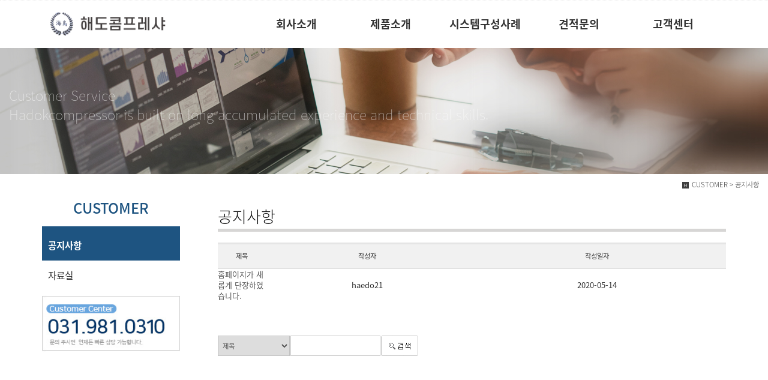

--- FILE ---
content_type: text/html
request_url: http://hdcomp.co.kr/default/mp5/mp5_sub1.php?sub=01
body_size: 5144
content:
<!DOCTYPE html>
<html lang="ko">
<head>
<!------------------------------------------------------------------
deletion of the current branch prohibited
powered by nnin ( http://www.nnin.com )
------------------------------------------------------------------->
<meta http-equiv="Content-Type" content="text/html; charset=euc-kr">
<meta charset="utf-8">
<meta http-equiv="X-UA-Compatible" content="IE=edge">
<meta name="viewport" content="width=device-width, initial-scale=1">
<meta name="description" content="">
<meta name="keywords" content="">
<meta property="og:type" content="website">
<meta property="og:title" content="">
<meta property="og:description" content="">
<meta property="og:image" content="/default/img/_images/logo.png">
<!--<link rel="icon" href="/default/img/_images/favicon.ico">-->
<title>해도콤프레샤</title>
<!-- Bootstrap core CSS -->
<link href="/default/img/_bootstrap/dist/css/bootstrap.min.css" rel="stylesheet">
<!-- IE10 viewport hack for Surface/desktop Windows 8 bug -->
<link href="/default/img/_bootstrap/assets/css/ie10-viewport-bug-workaround.css" rel="stylesheet">
<!-- HTML5 shim and Respond.js for IE8 support of HTML5 elements and media queries -->
<!--[if lt IE 9]>
<script src="https://oss.maxcdn.com/html5shiv/3.7.2/html5shiv.min.js"></script>
<script src="https://oss.maxcdn.com/respond/1.4.2/respond.min.js"></script>
<![endif]-->
<link rel='stylesheet' type='text/css' href='/default/img/_css/n_style_all.css'>
</head>

<body id="sub_wrap" class="ft_reset">

<!-- scrollTop : 스크롤탑 -->
<!-- 스크롤탑 -->
<div class="scrollToTop">
<a href="#"><i class="glyphicon glyphicon-menu-up"></i></a>
</div>

<!-- header -->
<div id="header">
    <div class="gnb">

        <!-- nav : 로고 & 상단메뉴 -->
<div class="nav">

    <!-- logoArea -->
    <div class="logoArea">
        <div class="logo">
            <a href="/default/index.php"><img src="/default/img/_images/logo.png" alt="logo" ><img src="/default/img/_images/logo_on.png" alt="logo" class="logo_on"></a>
        </div>
        <p class='button'><i class="glyphicon glyphicon-list"></i></p>
    </div>

    <!-- menuArea -->
    <div class="menuArea">

        <div class="nt_sitemap">
            <a href="/default/siteinfo/sitemap.php?sub=05"><i class="glyphicon glyphicon-th-large"></i></a>
        </div>

        <div class="mainmenu ft_reset">
            <!-- 메뉴갯수조절 : grid4, grid5, grid6, grid7 -->
            <ul class="grid6">

                <li>
                    <a href="/default/mp1/mp1_sub1.php?sub=01">회사소개</a>
                    <div class="submenu">
                        <a href="/default/mp1/mp1_sub1.php?sub=01">대표인사말</a>
                    <!--    <a href="/default/mp1/mp1_sub2.php?sub=02">회사소개</a>-->
                    <!--    <a href="/default/mp1/mp1_sub3.php?sub=03">회사연혁</a>-->
                     <!--   <a href="/default/mp1/mp1_sub4.php?sub=04">조직도</a>-->
                        <a href="/default/mp1/mp1_sub5.php?sub=05">오시는길</a>
                   <!--     <a href="/default/mp1/mp1_sub6.php?sub=06">시설안내</a>-->
                  <!--      <a href="/default/mp1/mp1_sub7.php?sub=07">제휴사</a>-->
                    </div>
                </li>

                <li>
                    <a href="/default/mp2/mp2_sub01.php?sub=01">제품소개</a>
                    <div class="submenu">
                        <a href="/default/mp2/mp2_sub01.php?sub=01">스크류콤프레샤(FORT-VSD)</a>
                        <a href="/default/mp2/mp2_sub02.php?sub=02">스크류콤프레샤(ASM)</a>
                        <a href="/default/mp2/mp2_sub03.php?sub=03">오일프리스크롤콤프레샤</a>
                        <a href="/default/mp2/mp2_sub04.php?sub=04">왕복동콤프레샤</a>
                        <a href="/default/mp2/mp2_sub05.php?sub=05">냉동식에어드라이어</a>
                        <a href="/default/mp2/mp2_sub06.php?sub=06">흡착식드라이어</a>
                        <a href="/default/mp2/mp2_sub07.php?sub=07">에어필터</a>
                        <a href="/default/mp2/mp2_sub08.php?sub=08">애프터쿨러</a>
                    </div>
                </li>

                <li>
                    <a href="/default/mp3/mp3_sub1.php?sub=01">시스템구성사례</a>
                    <div class="submenu">
                        <a href="/default/mp3/mp3_sub1.php?sub=01">시스템구성사례1</a>
                        <a href="/default/mp3/mp3_sub_12.php?sub=02">시스템구성사례2</a>
                        <a href="/default/mp3/mp3_sub_13.php?sub=03">시스템구성사례3</a>
                      <!--  <a href="/default/mp3/mp3_sub_14.php?sub=04">시스템구성사례4</a>-->
                     <!--   <a href="/default/mp3/mp3_sub5.php?sub=05">제품소개05</a>-->
                     <!--   <a href="/default/mp3/mp3_sub6.php?sub=06">혼합형게시판01</a>-->
                     <!--   <a href="/default/mp3/mp3_sub7.php?sub=07">혼합형게시판02</a>-->
                    </div>
                </li>

                 <li>
                    <a href="/default/mp6/mp6_sub1.php?sub=01">견적문의</a>
                    <div class="submenu">
                  <a href="/default/mp6/mp6_sub1.php?sub=01">견적문의</a>
                     <!--   <a href="#none"/default/mp4/mp4_sub1.php?sub=01">채용안내</a>-->
                    <!--      <a href="#none"/default/mp4/mp4_sub2.php?sub=02">복리후생</a>-->
                    <!--      <a href="#none"/default/mp4/mp4_sub3.php?sub=03">인재상</a>-->
                    <!--      <a href="#none"/default/mp4/mp4_sub4.php?sub=04">채용공고</a>-->
                     <!--     <a href="#none"/default/mp4/mp4_sub5.php?sub=05">입사지원</a>-->
                    </div>
                </li>

                <li>
                    <a href="/default/mp5/mp5_sub1.php?sub=01">고객센터</a>
                    <div class="submenu">
                        <a href="/default/mp5/mp5_sub1.php?sub=01">공지사항</a>
                        <a href="/default/mp5/mp5_sub2.php?sub=02">자료실</a>
                    <!--    <a href="/default/mp5/mp5_sub3.php?sub=03">FAQ</a>-->
                       <!--   <a href="/default/mp5/mp5_sub4.php?sub=04">자유게시판</a>-->
                    <!--      <a href="/default/mp5/mp5_sub5.php?sub=05">예약일정</a>-->
                     <!--     <a href="/default/mp5/mp5_sub6.php?sub=06">전국매장</a>-->
                      <!--    <a href="/default/mp5/mp5_sub7.php?sub=07">질문답변</a>-->
                      <!--    <a href="/default/mp5/mp5_sub8.php?sub=08">상품후기</a>-->
                    </div>
                </li>



            </ul>
        </div>

    </div>

</div>
<!--//nav -->
    </div>
</div>
<!-- //header -->

<!-- wrap -->
<div id="module_contents">

<!-- 상단이미지 -->
<div class="nt_imgArea">
    <div class="con" style="background-image: url(/default/img/_des/de01/de01_banner_05.jpg);">
         <p class="animated fadeInRight">
            Customer Service
            <br>Hadokcompressor is built on long-accumulated experience and technical skills.
        </p>

            </div>
</div>

<!-- 현재위치 -->
<div class="n_position">
    <img src="/default/img/_images/history_home.gif" alt="" /><span>CUSTOMER > 공지사항</span>
</div>

<!-- 본문 -->
<div class="n_contents">
    <div class="container">
        <div class="row">

            <!-- 메뉴 영역 -->
            <div class="col-sm-3">
                <!-- 페이지메뉴 -->
                <div class="pageMenu wide">
    <h2>CUSTOMER</h2>
    <ul>
        <li class="on" ><a href="/default/mp5/mp5_sub1.php?sub=01">공지사항</a></li>
        <li ><a href="/default/mp5/mp5_sub2.php?sub=02">자료실</a></li>
     <!--<li ><a href="/default/mp5/mp5_sub3.php?sub=03">FAQ</a></li>-->
    <!--    <li ><a href="/default/mp5/mp5_sub4.php?sub=04">자유게시판</a></li>-->
     <!--   <li ><a href="/default/mp5/mp5_sub5.php?sub=05">예약일정</a></li>-->
    <!--    <li ><a href="/default/mp5/mp5_sub6.php?sub=06">전국매장</a></li>-->
      <!--  <li ><a href="/default/mp5/mp5_sub7.php?sub=07">질문답변</a></li>-->
   <!--     <li ><a href="/default/mp5/mp5_sub8.php?sub=08">상품후기</a></li>-->
    </ul>
</div>
                <!-- 배너 -->
                <!-- 좌측 배너 -->
<div class="left_banner">
    <p class="banner">
        <img src="/default/img/_images/left_banner/left_banner_img01.jpg" title="" alt="">
   <!--     <a href="/default/mp4/mp4_sub1.php?sub=01"><img src="/default/img/_images/left_banner/left_banner_img02.jpg" title="" alt=""></a>-->
    </p>
</div>
<!-- 좌측 셀렉트 -->
<!--<div class="form-group left_select">
    <select class="form-control" id="sel2" onchange="if(this.value)window.open(this.value);">
        <option value="">FAMILY SITE</option>
        <option value="http://www.naver.com">NAVER</option>
        <option value="http://www.daum.net">DAUM</option>
        <option value="http://map.naver.com/">네이버 지도</option>
        <option value=http://www.nnin.com>디자인닌</option>
    </select>
</div>-->
            </div>

            <!-- 내용 영역 -->
            <div class="col-sm-9">
                <div id="contentsArea">
                    <div class="n_tit_page">
                        <h2>공지사항</h2>
                    </div>
                    <!-- 게시판모듈_텍스트형 -->
                    <div class="n_board_txt">
                        <!-- 게시판 시작 -->
<link rel="StyleSheet" href="/bizdemo69367/inc/board/board_1.css" type="text/css">
<script language="javascript" src="/cjs/board.js?com_board_id=1&template=bizdemo69367"></script>

<table border="0" cellspacing="0" cellpadding="0" width="650" bgcolor="#FFFFFF" background="">
 <tr>
  <td>
   <!-- 카테고리 -->
   
   <!-- //카테고리 -->

   <table border="0" cellspacing="0" cellpadding="0" width="100%">
    <tr><td bgcolor='#E5E5E5' height='3'></td></tr>
   </table>
   <table border="1" cellpadding="0" cellspacing="0" style="border-collapse:collapse" width="100%" bordercolor="#E5E5E5" class="board">
   <!-- 타이틀 -->
    <tr align="center" height="30" bgcolor="#F7F7F7">
     <!-- # 항목 -->

<!-- // 관리자일 경우 삭제버튼 활성화 -->

	<td class="att_title">
	<!-- // 항목 디자인 방식이 이미지이면서 이미지값이 있을 때 -->
			<font style='color:#000000;font-size:12px;'>제목</font>
		</td>
	<td class="att_title">
	<!-- // 항목 디자인 방식이 이미지이면서 이미지값이 있을 때 -->
			<font style='color:#000000;font-size:12px;'>작성자</font>
		</td>
	<td class="att_title">
	<!-- // 항목 디자인 방식이 이미지이면서 이미지값이 있을 때 -->
			<font style='color:#000000;font-size:12px;'>작성일자</font>
		</td>
<script language="javascript" type="text/javascript" src="/cjs/javascript.lib.js?date=1647911599"></script>

    </tr>
   <!-- //타이틀 -->
   <!-- 내용 -->
    
	
		


									<tr align='center' height='28' onclick="location.href='/default/mp5/mp5_sub1.php?com_board_basic=read_form&com_board_idx=6&sub=01&&com_board_search_code=&com_board_search_value1=&com_board_search_value2=&com_board_page=&&com_board_id=1&&com_board_id=1'; return false;" style='cursor:pointer;' style="cursor:pointer" >
				


				
					
											<td class='bbsnewf5' align='left'>
												<a href=''><a href='/default/mp5/mp5_sub1.php?com_board_basic=read_form&com_board_idx=6&sub=01&&com_board_search_code=&com_board_search_value1=&com_board_search_value2=&com_board_page=&&com_board_id=1&&com_board_id=1'>홈페이지가 새롭게 단장하였습니다.   </a></a>
						</td>

					
				
					
											<td class="bbswriter">haedo21</td>

					
				
					
											<td class="bbsetc_dateof_write">2020-05-14</td>
					
				

				</tr>


			</table>








<table border='0' cellpadding='0' cellspacing='0' width='100%'>
<script language="javascript" type="text/javascript" src="/cjs/javascript.lib.js?date=1647911599"></script>

   <!-- //내용 -->
   </table>
   <table border='0' cellpadding='0' cellspacing='0' width='100%'>
    <tr><td height='1' bgcolor='#E5E5E5'></td></tr>
   </table>

   <!-- 페이징 -->
   <table border="0" cellpadding="0" cellspacing="0" align="center" width="100%">
    <tr>
     <td width='62'></td>
     <td height="34" align="center" class="paging">
      
     </td>
     <td width='62' align='right'>
     <!-- 글쓰기 -->
      
     <!-- //글쓰기 -->
     </td>
    </tr>
    <tr><td colspan='3' height='1' bgcolor="#E5E5E5"></td></tr>
   </table>
   <!-- //페이징 -->

   <!-- 검색 -->
   <div id="ext_search" style="text-align:left">
<div id="ext_search" style="text-align:left">
	<table id="search_table" border="0" cellspacing="0" cellpadding="2">
	<form name='com_board_search' method='post' action='/default/mp5/mp5_sub1.php?com_board_category_code=&sub=01&&' onsubmit="return FormCheck.init('com_board_search')">
	  <tr>
		<td class="est_cate_cell">
			<select title="select" name='com_board_search_code' class="cateform" align='absmiddle' onchange='sel_search();'>
				<option value='subject' >제목</option><option value='description' >내용</option><option value='writer' >작성자</option>
			</select>
		</td>
		<td class="est_keyword_cell">
			<div id='search_display1' style='display:block;'>
				<input title="input" alt="" type='text' class="keywordform" align='absmiddle' name='com_board_search_value' chk="y" msg="검색어" kind="" />
			</div>
			<div id='search_display2' style='display:none;'>
				<input title="input" alt="" type='text' class="dateform" align='absmiddle' name='com_board_search_value1' value='2026-01-24' />&nbsp;~&nbsp;
				<input title="input" alt="" type='text' class="dateform" align='absmiddle' name='com_board_search_value2' value='2026-01-24' />
			</div>
		</td>
		<td class="est_btn_cell">
			<input title="input" alt="" type='image' src='/bizdemo69367/img/component/board/board_1/search.gif' border='0' align='absmiddle'>
		</td>
	  </tr>
	</form>
	</table>
</div>
<!-- 검색 자바스크립트 구문 시작 -->

<!-- 검색 자바스크립트 구문 끝 -->
   <!-- //검색 -->
  </td>
 </tr>
</table>
<br><br><br><br><br><br><br><br>
<!-- 게시판 끝 -->
                    </div>
                </div>
            </div>

        </div>
    </div>
</div>

</div>
<!-- //wrap -->

<!-- footer -->
<div id="n_footer">

    <!-- sec01 -->
    <div class="sec01">
        <div class="container">
            <div class="row">
                <div class="col-md-8">
                    <!-- sec01_01 -->
                    <div class="sec01_01">
                        <ul>
                            <li><a href="/default/index.php">HOME</a></li>
                          <!--  <li><a href="/default/siteinfo/rull_site.php?sub=01">이용안내</a></li>-->
                          <!--  <li><a href="/default/siteinfo/service_rull.php?sub=02">AGREEMENT</a></li>-->
                            <li><a href="/default/siteinfo/personal.php?sub=03">개인정보취급방침</a></li>
                            <li><a href="/default/siteinfo/email.php?sub=04">이메일수집안내</a></li>
                            <!--<li><a href="/default/siteinfo/sitemap.php?sub=05">SITE MAP</a></li>-->
                        </ul>
                        </ul>
                    </div>
                </div>
                <div class="col-md-4">
                    <!-- sec01_02 -->
                    <div class="sec01_02">
                        <ul>
                            <!-- 관리자 ADMIN 버튼 -->
                       <!--     <li class="adminbtn"><a href="http://builder.cafe24.com/admin/" target="_blank">ADMIN</a></li> -->
                            <!-- SHOPPINGMALL 버튼 -->

                        </ul>
                    </div>
                </div>
            </div>
        </div>
    </div>

    <!-- sec02 -->
    <div class="sec02">
        <div class="container">
            <div class="row">

                <!-- sec02_01 -->
                <div class="col-md-7">
                    <div class="sec02_01">
                        <!-- ns_address -->
                        <div class="ns_address">
                            <h2>해도콤프레샤</h2>
                            <ul>
                                <li>회사 : 해도콤프레샤 &nbsp; &nbsp; 대표자 : 강민구  &nbsp; &nbsp; TEL : 031)981-0310&nbsp; &nbsp; FAX : 031)981-0319&nbsp; &nbsp; EMAIL : kaka4824@naver.com</li>
                                <li>주소 : [415767] 경기도 김포시 양촌읍 봉수대로1704(동신유통공구상가 B동 104호</li>
                             <!--   <li>BUSINESS LICENSE : 130-84-00000, 개인정보관리책임자 : 홍길동(ggorangy1250 @ naver.com)</li>
                                <li>A MAIL-ORDER BUSINESS REPORT : 1234-서울00-0000 <a href=http://www.ftc.go.kr/info/bizinfo/communicationList.jsp target="_blank">[사업자정보확인]</a></li>-->
                                <li class="">COPYRIGHT (c) HADO COMPRESSOR, ALL RIGHTS RESERVED.</li>
                             </ul>
                          </div>
                    </div>
                </div>

                                     </div>
                </div>
            </div>
        </div>
    </div>
</div>
<!-- //footer -->

<!-- Placed at the end of the document so the pages load faster -->
<script src="/default/img/_js/jquery-1.12.4.min.js"></script>
<script src="/default/img/_js/jquery-ui.min.js"></script>
<!--<script>window.jQuery || document.write('<script src="/default/img/_bootstrap/assets/js/vendor/jquery.min.js"></script>')</script>-->
<script src="/default/img/_bootstrap/dist/js/bootstrap.min.js"></script>
<!-- IE10 viewport hack for Surface/desktop Windows 8 bug -->
<script src="/default/img/_bootstrap/assets/js/ie10-viewport-bug-workaround.js"></script>
<script src="/default/img/_js/jquery.easing.1.3.min.js"></script>
<script src="/default/img/_js/jquery.waypoints.min.js"></script>
<script src="/default/img/_js/main.js"></script>
<script src="/default/img/_js/n_jquery_new.js"></script>

</body>

</html><script language="javascript" type="text/javascript" src="/cjs/javascript.lib.js?date=1721110582"></script>

<script language="javascript" src="/cjs/board.js"></script>

            <script type="text/javascript">
            var JsHost = (("https:" == document.location.protocol) ? "https://" : "http://");
            var sTime = new Date().getTime();
            document.write(unescape("%3Cscript id='log_script' src='" + JsHost + "blg-jsk.cafe24.com/weblog.js?uid=haedo21&t=" + sTime + "' type='text/javascript'%3E%3C/script%3E"));
            </script>
        

--- FILE ---
content_type: text/css
request_url: http://hdcomp.co.kr/default/img/_css/n_style_layout.css
body_size: 5414
content:
@charset 'utf-8';

/*****************************************************************
   deletion of the current branch prohibited
   powered by nnin ( http://www.nnin.com )
*****************************************************************/




#main {
/*    border: 0px solid #f00;*/
}
#sub_wrap {
/*    border: 0px solid #f00;*/
}


/*****************************************************************
header : �곷떒�꾩껜�곸뿭
*****************************************************************/
#header {
    height: 60px;/* 120px, 200px, auto : �믪씠媛믪쓣 ��젣�섍퀬, 硫붿씤�섏씠吏� �곷떒 寃뱀묠 �뺤씤 */
}
#header .gnb {
    -webkit-transition: all 0.2s ease-out;
    transition: all 0.2s ease-out;
    width: 100%;
    opacity: 1;
    position: fixed;
    top: 0px;
    z-index: 16;
    background-color: #fff;/**/
    border-bottom: 0px solid #fff;
}
#header .gnb.on {
    background-color: #fff;
    border-bottom: 0px solid #ddd;
    margin-top: -0px;
    box-shadow: 0px 3px 5px rgba(0, 0, 0, 0.1);
}
#header .gnb:after {
    position: absolute;
    z-index: -1;
    top: 0;
    left: 0;
    content: '';
    width: 100%;
    height: 0px;
    border-bottom: 1px dotted rgba(180, 180, 180, 0.2);
/*    background-color: rgba(255, 255, 255, 0.2);*/
}

@media screen and (max-width: 768px) {
    #header {
        height: 100px;
    }
    #header .gnb {
        background-color: #fff;/**/
    }
}





/*****************************************************************
�곷떒�곸뿭
*****************************************************************/
/* �곷떒�곸뿭 */
.topArea {
    width: 90%;
    max-width: 1300px;
    position: relative;
    margin: 0 auto;
    padding: -50px 15px 0;
    height: 5px;
    font-size: 0.875em;
    border: 0px solid #aaa;
}
.topArea_inner {
    float: right;
}

@media screen and (max-width: 768px) {
    .topArea {
        width: 100%;/**/
        padding: 5px 0px 0;
    }
}





/*****************************************************************
�곷떒�곸뿭 : �붿옄�몄깦��, �듬찓��, sns, 濡쒓렇��, 湲고�
*****************************************************************/
/* �붿옄�몄깦�뚯꽑�� */
.dropdown {
    position: absolute;
    top: 5px;
    left: 15px;
}
.dropdown button {
    background-color: rgba(255,255,255,0.6);
    border: 1px solid rgba(100,100,100,0.2);
    border-radius: 2px;
    height: 30px;
    font-size: 1.0em;
}
.dropdown button:hover {
    border: 1px solid rgba(100,100,100,0.2);
}
.dropdown ul li a {
    font-size: 0.875em;
    padding: 10px;
}

@media screen and (max-width: 768px) {
    .dropdown {
        display: none;
    }
}



/* nt_quick : �듬찓�� */
.topArea .nt_quick {
    position: relative;
    float: left;
    margin-right: 10px;
}
.topArea .nt_quick p {
    width: 130px;
    height: 30px;
    line-height: 30px;
    text-align: center;
    cursor: pointer;
    color: #666;
    -webkit-transition: all 0.2s ease-out;
    transition: all 0.2s ease-out;
}
.topArea .nt_quick:hover p {
    color: #666;
}
.topArea .nt_quick ul {
    z-index: 100;
    position: absolute;
    top: 30px;
    left: 0;
    background-color: #fff;
    border: 1px solid #ccc;
    width: 130px;
    display: none;
}
.topArea .nt_quick ul li {
    
}
.topArea .nt_quick ul li a {
    display: block;
    line-height: 35px;
    border-bottom: 1px solid #ddd;
    text-align: center;
    font-weight: 400;
    font-size: 1.0em;
    -webkit-transition: all 0.2s ease-out;
    transition: all 0.2s ease-out;
}
.topArea .nt_quick ul li:hover a {
    position: relative;
    padding-left: 10px;
    color: #666;
}
.topArea .nt_quick ul li:hover a:before {
    position: absolute;
    top: 19px;
    left: 5px;
    content: '';
    background-color: #333;
    width: 5rpx;
    height: 1px;
}
.topArea .nt_quick ul li:last-child a {
    border-bottom: none;
}

@media screen and (max-width: 768px) {
    .nt_quick {
        display: none;
    }
}



/* language : �몄뼱 */
.topArea .language {
    float: left;
    margin-right: 10px;
}
.topArea .language ul {
    overflow: hidden;
    float: right;
}
.topArea .language li {
    float: left;
    margin-left: 1px;
    margin-top: 4px;
    opacity: 0.6;
}
.topArea .language li:hover,
.topArea .language li.on {
    opacity: 1.0;
}

@media screen and (max-width: 768px) {
    .language {
        display: block;
    }
}



/* sns :�뚯뀥�꾩씠肄� */
.topArea .nt_sns {
    float: left;
    margin-right: 10px;
}
.topArea .nt_sns ul {
    overflow: hidden;
    float: right;
}
.topArea .nt_sns li {
    float: left;
    margin-left: -3px;
    margin-top: 4px;
    font-size: 0;
}

.topArea .nt_sns li img {
    border: 0px;
    width: 80%;
    opacity: 0.8;
    -webkit-transition: all 0.2s ease-out;
    transition: all 0.2s ease-out;
}
.topArea .nt_sns li img.on {
    opacity: 1.0;
    transform: rotate(30deg);
    -webkit-transition: all 0.2s ease-out;
    transition: all 0.2s ease-out;
}

@media screen and (max-width: 768px) {
    .nt_sns {
        display: none;
    }
}



/* nt_login : 濡쒓렇�� */
.topArea .nt_login {
    float: left;
}
.topArea .nt_login ul {
    overflow: hidden;
}
.topArea .nt_login li {
    float: left;
    margin-left: 1px;
}
.topArea .nt_login li a {
    -webkit-transition: all 0.2s ease-out;
    transition: all 0.2s ease-out;
    display: block;
    width: 60px;
    height: 30px;
    line-height: 30px;
    text-align: center;
    background-color: rgba(255,255,255,0.6);
    border: 1px solid rgba(100,100,100,0.2);
    border-radius: 2px;
    color: #555;
}
.topArea .nt_login li a:hover {
    background-color: rgba(255,255,255,0.8);
    color: #111;
}

@media screen and (max-width: 768px) {
    .topArea .nt_login {
        margin-right: 5px;
    }
}



/* �쇳븨紐� : online shopping */
.topArea .nt_shop {
    position: relative;
    float: left;
    margin-left: 5px;
/*    display: block;*/
}
.topArea .nt_shop p a {
    width: 120px;
    height: 30px;
    line-height: 30px;
    display: inline-block;
    text-align: center;
    background-color: rgba(155,155,155,0.6);
    color: #fff;
    border-radius: 2px;
    cursor: pointer;
    -webkit-transition: all 0.2s ease-out;
    transition: all 0.2s ease-out;
}
.topArea .nt_shop:hover p a {
    background-color: rgba(55,55,55,0.6);
}
.topArea .nt_shop ul {
    position: absolute;
    top: 30px;
    left: 0;
    z-index: 110;
    width: 120px;
    background-color: #fff;
    border: 1px solid #ddd;
    display: none;
}
.topArea .nt_shop ul li a {
    -webkit-transition: all 0.2s ease-out;
    transition: all 0.2s ease-out;
    display: block;
    line-height: 35px;
    border-bottom: 1px solid #ddd;
    text-align: center;
}
.topArea .nt_shop ul li:hover a {
    padding-left: 10px;
    color: #000;
    font-weight: 400;
    position: relative;
}
.topArea .nt_shop ul li:hover a:before {
    position: absolute;
    top: 19px;
    left: 5px;
    content: '';
    background-color: #333;
    width: 5px;
    height: 1px;
}
.topArea .nt_shop ul li:last-child a {
    border-bottom: none;
}

@media screen and (max-width: 768px) {
    .nt_shop {
        display: none;
        margin: 0 5px 0 0 !important;
    }
}











/*****************************************************************
�곷떒�곸뿭 > �ъ씠�몃㏊ : sitemap
*****************************************************************/
/* �곷떒 遺꾨쪟硫붾돱 �곸뿭 : ICON (�ㅽ겕濡ㅼ떆 �섑���) */
.nt_sitemap {
    display: block;/* none, block */
    position: absolute;
    top: 10px;
    right: 0;
    float: left;
    opacity: 0;
    transition: all 0.4s ease-out;
    transform: translate(-40px, 10px);
}
.nt_sitemap.on {
    opacity: 1;
    transition: all 0.4s ease-out;
    transform: translate(-1px, 10px);
}
.nt_sitemap a {
    width: 40px;
    height: 40px;
    padding: 4px 0 0 2px;
    overflow: hidden;
    background-color: #111;
    border-radius: 2px;
    display: inline-block;
    text-align: center;
    color: #aaa;
    font-size: 1.250em;
/*    text-shadow: 0px 0px 10px rgba(255,255,255,1.0);*/
}
.nt_sitemap a:hover {
    color: #fff;
}

@media screen and (max-width: 768px) {
    .nt_sitemap {
        display: none;
    }
}




/*****************************************************************
�곸뿭�섎늻湲� : 濡쒓퀬�곸뿭 & 硫붾돱�곸뿭
*****************************************************************/
#header .gnb .nav {
    width: 90%;
    max-width: 1300px;
    margin: 0px auto;
    padding: 0px 15px;
}

#header .gnb .nav .logoArea {
    width: 25.6%;/* 25.6%, 100% */
    height: 80px;
    float: left;
    margin: 0px 0;
    overflow: hidden;
    display: table;
    background-color: transparent;/**/
    position: relative;
}
#header .gnb .nav .menuArea {
    width: 70%;/* 65%, 74.4%, 100% */
    float: right;
    position: relative;
}

@media screen and (max-width: 768px) {
    #header .gnb .nav {
        width: 100%;
        background-color: transparent;/**/
        padding: 0px 0px;
    }
    #header .gnb .nav .logoArea {
        width: 100%;
        height: 60px;
    }
    #header .gnb .nav .menuArea {
        width: 100%;
    }
}




/*****************************************************************
�곷떒�곸뿭 : 濡쒓퀬, 移댄뀒怨좊━硫붾돱 : (紐⑤컮�쇨났��)
*****************************************************************/
/* 濡쒓퀬 */
.logoArea .logo {
    display: table-cell;
    vertical-align: middle;
    text-align: left;/**/
}

.logoArea .logo a {
    text-align: center;
    display: inline-block;
    max-width: 100%;
    position: relative;
    background-color: transparent;/**/
}

.logoArea .logo .logo_off {
    -webkit-transition: all 0.2s ease-out;
    transition: all 0.2s ease-out;
    opacity: 1;
}
.logoArea .logo a:hover .logo_off {
    transform: translate(20px, 0px);
    opacity: 0;
}

.logoArea .logo .logo_on {
    -webkit-transition: all 0.2s ease-out;
    transition: all 0.2s ease-out;
    transform: translate(20px, 0px);
    opacity: 0;
    position: absolute;
    top: 0px;
    left: 0px;
}
.logoArea .logo a:hover .logo_on {
    transform: translate(0px, 0px);
    opacity: 1;
}

.logoArea .logo img {
    max-width: 325px;/**/
    width: 100%;
/*    background-color: #ddd;*/
}

@media screen and (max-width: 768px) {
    .logoArea .logo {
        text-align: left;/**/
        padding-left: 5px;
    }
    
    .logoArea .logo img {
        width: auto;
        height: 60px;
    }
}




/* �꾨쾭嫄곕찓�� 踰꾪듉 */
.logoArea .button {
    display: none;
    width: 40px;
    height: 40px;
    margin-right: 0px;
    padding-top: 7px;
    text-align: center;
    background-color: #111;
    color: #fff;
    cursor: pointer;
}
.logoArea .button.on {
    background-color: #d00000;
    color: #fff;
}

@media screen and (max-width: 768px) {
    #header .gnb .nav .logoArea .button {
        display: block;
        position: absolute;
        top: 10px;
        right: 5px;
        border-radius: 2px;
    }
}




/*****************************************************************
�곷떒�곸뿭 > 1李⑤찓�� > 諛곌꼍�됱긽,媛�닔
*****************************************************************/
/* 1李⑤찓�� �곸뿭 */
.mainmenu {
    -webkit-transition: all 0.4s ease-out;
    transition: all 0.4s ease-out;
    margin: 0 auto;
    border: 0px solid #f00;
}
.mainmenu.on {
    padding-right: 50px;/* 0px, 50px, 60px */
}

.mainmenu > ul {
    float: right;
    width: 100%;
}


/* grid : 硫붾돱媛�닔 */
.mainmenu > ul.grid3 > li {
    width: 33.33%;
}
.mainmenu > ul.grid4 > li {
    width: 25%;
}
.mainmenu > ul.grid5 > li {
    width: 20%;
}
.mainmenu > ul.grid6 > li {
    width: 20.00%;
}
.mainmenu > ul.grid7 > li {
    width: 14.28%;
}
.mainmenu > ul.grid8 > li {
    width: 12.50%;
}




/* 1李⑤찓�� 諛곌꼍�됱긽 */
.mainmenu > ul > li {
    position: relative;
    float: left;
    border-left: 0px solid #fff;/**/
    background-color: transparent;/**/
}
.mainmenu > ul > li:first-child {
    border: none;/**/
}

/* 1李⑤찓�� 諛곌꼍�됱긽 : 留덉슦�ㅼ삤踰꾩떆 */
.mainmenu > ul > li:hover {
/*    border-radius: 10px 10px 0 0;*/
    background-color: transparent;/**/
}

/* 1李⑤찓�� �됱긽 */
.mainmenu > ul > li > a {
    -webkit-transition: all 0.1s ease-out;
    transition: all 0.1s ease-out;
    display: block;
    height: 60px;/**/
    line-height: 60px;/**/
    text-align: center;
    margin: 10px 0 0;/**/
    background-color: transparent;/**/
    border-right: 0px solid #444;
    border-radius: 0px 0px 0px 0px;
    font-size: 1.4em;
    font-weight: 700;
    color: #333;
}
.mainmenu > ul > li:hover > a {
    border-top: 0px solid #ff6406;/**/
    background-color: #194f7d;/**/
    font-weight: 700;
    color: #ffffff;/*�고듃�됱긽*/
}
.mainmenu > ul > li:last-child > a {
    border-right: none;
}



/* 2李⑤찓�� > 諛곌꼍�됱긽,媛�닔 */
.submenu {
    display: none;
    position: absolute;
    left: 0px;
    width: 100%;
    border-bottom: 1px solid #eee;
    box-sizing: border-box;
/*    box-shadow: 0px 2px 2px rgba(0, 0, 0, 0.35);*/
    padding-top: 0px;/**/
    background-color: #fff;/**/
}
.submenu a {
    display: block;
    text-align: center;
    padding: 0 10px;
    height: 50px;
    line-height: 50px;
    border: 1px solid #eee;
    border-width: 0 1px 0px;
    border-top: 1px solid #eee;
    background-color: #fff;
    font-size: 1.100em;
    font-weight: 500;
    color: #555;
    position: relative;
}
.submenu a:hover {
    background-color: #433f3f;
    font-weight: 500;
    color: #f7f9fb;/*�고듃�됱긽*/
}
.submenu a:first-child {
    border-top: 0px solid #fff;
}

/**/
/*
.submenu a:before {
    -webkit-transition: all 0.2s ease-out;
    transition: all 0.2s ease-out;
    position: absolute;
    top: 24px;
    left: 10px;
    content: '';
    width: 1px;
    height: 1px;
}
.submenu a:hover:before {
    width: 10px;
    background-color: #000;
}
*/



/*****************************************************************
紐⑤컮�� : 768px�댄븯 > 移댄뀒怨좊━硫붾돱
*****************************************************************/
@media screen and (max-width: 768px) {
    
    /* 1李⑤찓�� */
    #header .gnb .nav .mainmenu {
        display: none;
        position: absolute;
        width: 100%;/* 70%, 100% */
        padding-top: 0px;
        opacity: 0.95;/**/
        right: 0px;
    }
    #header .gnb .nav .mainmenu > ul {
        max-height: 500px;
        overflow: auto;
        margin-top: 0px;
    }
    #header .gnb .nav .mainmenu > ul > li {
        width: 100%;
        border-top: 1px solid #444;
    }
    #header .gnb .nav .mainmenu > ul > li:last-child {
        border-bottom: 1px solid #444;
    }
    #header .gnb .nav .mainmenu > ul > li > a {
        display: block;
        background-color: #333;/**/
        height: 50px;
        line-height: 50px;
        margin: 0px 0 0;/**/
        color: #fff;
    }
    #header .gnb .nav .mainmenu > ul > li.s_on > a {
        background-color: #111;/**/
    }
    
    #header .gnb .nav .mainmenu > ul > li > .submenu {
        position: relative;
        top: 0px;
        left: 0px;
        padding: 0;
    }
    
    /* 2李⑤찓�� */
    #header .gnb .nav .mainmenu > ul > li.s_on .submenu {
        border: none;
    }
    #header .gnb .nav .mainmenu > ul > li.s_on .submenu a {
/*        font-weight: 700;*/
/*        color: #333;*/
    }
    
    #header .gnb .mainmenu {
        -webkit-transition: none;
        transition: none;
    }
    #header .gnb .mainmenu.on {
        padding-right: 0px;
        -webkit-transition: none;
        transition: none;
    }
}

@media screen and (min-width: 769px) {
    #header .gnb .nav .mainmenu {
        display: block !important;
        position: relative;
    }
}











/*****************************************************************
�쒕툕�섏씠吏� > �덉씠�꾩썐
*****************************************************************/
/* �쒕툕�섏씠吏� �곷떒�щ갚 */
#sub_wrap {
    margin-top: 0px;
}

#contentsArea {
    max-width: 100%;
    text-align: left;
    background-color: #fff;
    margin-top: 0px;
}
#contentsArea img {
    max-width: 100%;
}


/*****************************************************************
�쒕툕�섏씠吏� > �곷떒�대�吏� : 怨듯넻
*****************************************************************/
/* �곷떒諛곌꼍�대�吏� */
.nt_imgArea {
    width: 100%;
    height: 230px;
    background-color: #fff;
    overflow: hidden;
    margin: 0 auto;
    text-align: center;
    display: table;
}
.nt_imgArea .con {
    width: 100%;
    background-position: center center;
    background-size: cover;/* �ъ슜媛� : cover, auto */
    animation-name: zoom;
    animation-duration: 2s;
    animation-delay: 1.5s;
    animation-iteration-count: 1;
    animation-direction: alternate;
    animation-fill-mode: forwards;
    display: table-cell;
    vertical-align: middle;
    transform: scale(1.1, 1.1);
}
.nt_imgArea .con:before {
    position: absolute;
    content: '';
    top: 0;
    left: 0;
    background: rgba(0, 0, 0, 0.0);/* overlay */
    width: 100%;
    height: 200px;
}

@keyframes zoom {
    from {
        transform: scale(1.1, 1.1);
    }
    to {
        transform: scale(1.0, 1.0);
    }
}

/* �ㅻ챸�띿뒪�� */
.nt_imgArea .con p {
    display: block;/* �ъ슜媛� : none, block */
    max-width: 1300px;
    margin: 0 auto;
    padding: 0px 15px 0;/* �щ갚議곗젅 */
    text-align: left;/* �꾩튂議곗젅 : left, center, right */
    font-size: 1.750em;
	font-weight: 200;
    color: rgba(255, 255, 255, 0.6);
}

.nt_imgArea .con p1 {
    display: block;/* �ъ슜媛� : none, block */
    max-width: 1300px;
    margin: 0 auto;
    padding: 0px 15px 0;/* �щ갚議곗젅 */
    text-align: left;/* �꾩튂議곗젅 : left, center, right */
    font-size: 1.150em;
	font-weight: 200;
    color: rgba(255, 255, 255, 0.6);
}


@media screen and (max-width: 768px) {
    .nt_imgArea {
        height: 150px;
    }
}





/*****************************************************************
�쒕툕�섏씠吏� > �꾩옱�꾩튂
*****************************************************************/
.n_position {
    max-width: 1300px;
    padding-right: 15px;
    margin: 10px auto 0;
    text-align: right;
    font-size: 0.875em;
    font-weight: 300;
    color: #333;
    display: block;/* none, block */
}
.n_position img {
    padding-right: 5px;
}

/* 蹂몃Ц�댁슜 */
.n_contents {
    margin: 0px 0 50px;
}

/**/
.n_position.on {
    display: none;
}

@media screen and (max-width: 768px) {
    .n_position {
        padding-right: 15px;
    }
}






/*****************************************************************
�쒕툕�섏씠吏� > �섏씠吏�硫붾돱 怨듯넻
*****************************************************************/
.pageMenu {
    max-width: 230px;
    margin: -10px 0px;
    text-align: center;
    overflow: hidden;
}

.pageMenu h2 {
    background: #ffffff;
    width: 100%;
    height: 70px;
    line-height: 80px;
    margin-bottom: 1px;
    font-size: 1.825em;
    font-weight: 500;
    color: #1e5481;
}
.pageMenu ul {
    overflow: hidden;
    width: 100%;
    border-top: 7px solid #1e5481;
	text-align: left;
}
.pageMenu ul li,
.pageMenu #leftoff,
.pageMenu #lefton {
/*    float: left;*/
    width: 100%;/* 12.5%, 100% */
    padding: 0px !important;
}
.pageMenu ul li a,
.pageMenu #leftoff a,
.pageMenu #lefton a {
    -webkit-transition: all 0.1s ease-out;
    transition: all 0.1s ease-out;
    display: block;
    height: 50px;
    line-height: 50px;
    padding: 0 10px;
    background-color: #fff;
    border: 0px solid #ddd;

    box-sizing: border-box;
    font-size: 1.2em;
    color: #333;
}
.pageMenu ul li:hover a,
.pageMenu #leftoff:hover a {
    background-color: #eee;
    color: #000;
}
.pageMenu ul li.on a,
.pageMenu #lefton a {
    background-color: #1e5481;
    box-sizing: border-box;
    color: #ffffff;
    font-weight: 700;
    position: relative;
}

/* �댁슜�곸뿭 */
@media screen and (max-width: 768px) {
    .n_contents > .container > .row > div {
        width: 100%;
    }
    /* �섏씠吏�硫붾돱 �섍� */
    .n_contents > .container > .row > div.col-sm-3 {
        display: none;
    }
    .n_contents > .container > .row > div.col-sm-3 > .pageMenu {
        max-width: 100%;
    }
}




/*****************************************************************
�쒕툕�섏씠吏� > 諛곕꼫
*****************************************************************/
.left_banner {
    max-width: 230px;
    margin-top: 10px;
    text-align: left;
    display: block;/* none, block */
}
.left_banner a {
    display: inline-block;
    margin-top: 5px;
}
.left_banner img {
    width: 100%;
}

.left_banner.on {
    display: none;
}

@media screen and (max-width: 768px) {
    .left_banner {
        display: none;
    }
}



/*****************************************************************
�쒕툕�섏씠吏� > ���됲듃
*****************************************************************/
.left_select {
    max-width: 230px;
    display: block;/* none, block */
}
.left_select select {
    margin-top: 10px;
    border-radius: 2px;
    font-size: 0.875em;
}

.left_select.on {
    display: none;
}

@media screen and (max-width: 768px) {
    .left_select select {
        display: none;
    }
}



/*****************************************************************
�쒕툕�섏씠吏� > �섏씠吏� ���댄�
*****************************************************************/
.n_tit_page {
    padding: 30px 0;
    text-align: left;
    position: relative;
    color: #111;
    border: 0px solid #f00;
}
.n_tit_page:before {
    content: '';
    position: absolute;
    top: 65px;
    left: 0px;
    width: 100%;
    height: 5px;
    background-color: #d7d6d5;
}

.n_tit_page h2 {
    font-weight: 300;
    font-size: 2.0em;
    color: #111;
}
.n_tit_page p {
    padding: 10px 0;
    line-height: 110%;
    font-size: 0.875em;
    font-weight: 100;
    color: #aaa;
}

@media screen and (max-width: 768px) {
    .n_tit_page {
        margin-top: 20px;
    }
}













/*****************************************************************
怨듯넻�섎떒 : 怨듯넻�곸뿭
*****************************************************************/
#n_footer {
    width: 100%;
    margin-top: 0px;
    padding-bottom: 20px;
    background-color: #eee;/**/
    text-align: left;
}

#n_footer:after {
    content: '';
    display: block;
    clear: both;
}


/*****************************************************************
怨듯넻�섎떒 : sec01 : �곸뿭
*****************************************************************/
#n_footer .sec01 {
    margin: 0px auto 30px;
    padding: 15px 0;
    background-color: #ddd;/**/
}


/*****************************************************************
怨듯넻�섎떒 : sec01 > sec01_01 : HOME,GUIDE,AGREEMENT...
*****************************************************************/
#n_footer .sec01 .sec01_01 ul {
    overflow: hidden;
}
#n_footer .sec01 .sec01_01 ul li {
    float: left;
    padding-right: 20px;
}
#n_footer .sec01 .sec01_01 ul li a {
    position: relative;
    display: block;
    font-size: 0.875em;
    font-weight: 400;
    color: #666;
    padding: 5px 0;
}
#n_footer .sec01 .sec01_01 ul li a:hover {
    color: #111;
}
#n_footer .sec01 .sec01_01 ul li a:after {
    content: '';
    position: absolute;
    top: 11px;
    right: -11px;
    width: 1px;
    height: 6px;
    background-color: #666;
}
#n_footer .sec01 .sec01_01 ul li:last-child a:after {
    display: none;
}


/*****************************************************************
怨듯넻�섎떒 : sec01 > sec01_02 : admin, shoppingmall
*****************************************************************/
#n_footer .sec01 .sec01_02 {
    overflow: hidden;
    border: 0px solid #f00;
}
#n_footer .sec01 .sec01_02 ul {
    overflow: hidden;
    float: right;
}
#n_footer .sec01 .sec01_02 ul li {
    float: left;
    margin: 0 0 0 5px;
}
#n_footer .sec01 .sec01_02 ul li a {
    display: block;
    background-color: #888;
    border-radius: 2px;
    padding: 5px 12px;
    font-size: 0.875em;
    color: #eee;
}
#n_footer .sec01 .sec01_02 ul li:hover a {
    background-color: #333;
    color: #eee;
}

@media screen and (max-width: 768px) {
    #n_footer .sec01 .sec01_02 ul {
        float: left;
    }
    #n_footer .sec01 .sec01_02 ul li {
        margin: 5px 5px 5px 0;
    }
}




/*****************************************************************
怨듯넻�섎떒 : sec02 : �곸뿭
*****************************************************************/
/* sec02 */
#n_footer .sec02 {
    
}


/*****************************************************************
怨듯넻�섎떒 : sec02 > sec02_01 : 濡쒓퀬, 二쇱냼 ��...
*****************************************************************/
#n_footer .sec02 .sec02_01 .ns_address h2 {
    font-size: 2.0em;
    font-weight: 700;
    color: #333;
    padding-bottom: 10px;
}
#n_footer .sec02 .sec02_01 .ns_address ul li {
    font-size: 0.875em;
    line-height: 22px;
    color: #333;
}
#n_footer .sec02 .sec02_01 .ns_address .des {
    font-size: 0.750em;
    font-weight: 100;
    margin-top: 40px;
    line-height: 120%;
    color: #bbb;
    padding-bottom: 30px;
}
#n_footer .sec02 .sec02_01 .ns_address ul li span {
    font-size: 0.875em;
    color: #555
}
#n_footer .sec02 .sec02_01 .ns_address a:hover,
#n_footer .sec02 .sec02_01 .ns_address a:visited {
    color: #555;
}
#n_footer .sec02 .sec02_01 .ns_address .use {
    display: inline-block;
    background-color: #666;
    border-radius: 2px;
    padding: 5px 10px;
    line-height: 120%;
    font-size: 0.875em;
    color: #eee;
}




/*****************************************************************
怨듯넻�섎떒 : sec02 > sec02_02 : QUICK LINK
*****************************************************************/
#n_footer .sec02 .sec02_02 .ns_link {
    margin-bottom: 20px;
}
#n_footer .sec02 .sec02_02 .ns_link h3 {
    font-size: 1.0em;
    font-weight: 500;
    color: #222;
    padding: 5px 0;
}
#n_footer .sec02 .sec02_02 .ns_link .form-group {
    margin: 5px 0 10px;
    display: block;
}
#n_footer .sec02 .sec02_02 .ns_link .form-group select {
    font-size: 0.850em;
    border-radius: 2px;
}
#n_footer .sec02 .sec02_02 .ns_link ul li {
    padding-bottom: 5px
}
#n_footer .sec02 .sec02_02 .ns_link ul li a {
    display: block;
    font-size: 0.875em;
    color: #666;
}
#n_footer .sec02 .sec02_02 .ns_link ul li a:hover {
    color: #111;
}
#n_footer .sec02 .sec02_02 .ns_link .glyphicon {
    font-size: 1.0em;
    color: #444;
    padding-right: 10px;
}




/*****************************************************************
怨듯넻�섎떒 : sec02 > sec02_02 : familySite
*****************************************************************/
#n_footer .sec02 .sec02_02 .ns_familySite {
    margin-bottom: 30px;
}
#n_footer .sec02 .sec02_02 .ns_familySite h3 {
    font-size: 1.0em;
    font-weight: 500;
    color: #222;
    padding: 5px 0;
}
#n_footer .sec02 .sec02_02 .ns_familySite ul {
    overflow: hidden;
}
#n_footer .sec02 .sec02_02 .ns_familySite ul li {
    -webkit-transition: all 0.2s ease-out;
    transition: all 0.2s ease-out;
    border-radius: 2px;
    overflow: hidden;
    float: left;
    width: 55px;
    max-height: 55px;
    margin: 0px 3px 3px 0px;
    border: 1px solid #ccc;
    opacity: 0.6;
}
#n_footer .sec02 .sec02_02 .ns_familySite ul li:hover {
    opacity: 1.0;
}
#n_footer .sec02 .sec02_02 .ns_familySite ul li img {
    width: 100%;
    height: 100%;
}




/************************************************************
    �쇳븨紐�(shopping mall) : �섎떒�곸뿭
************************************************************/
/* 怨꾩쥖踰덊샇 : sec02 > sec02_03 : BANK INFO */
#n_footer .sec02 .sec02_03 .ns_bank {
    margin-bottom: 25px;
}
#n_footer .sec02 .sec02_03 .ns_bank h3 {
    font-size: 1.0em;
    font-weight: 500;
    color: #222;
    padding: 5px 0;
}
#n_footer .sec02 .sec02_03 .ns_bank ul li {
    font-size: 0.875em;
    line-height: 140%;
    letter-spacing: 1px;
    color: #555;
}
#n_footer .sec02 .sec02_03 .ns_bank ul li span {
    letter-spacing: 0px;
    padding-right: 1px;
    vertical-align: top;
    color: #888;
}


/* �먯뒪�щ줈 : sec02 > sec02_03 : ESCROW SERVICE */
#n_footer .sec02 .sec02_03 .ns_escrow {
    margin-bottom: 10px;
}
#n_footer .sec02 .sec02_03 .ns_escrow h3 {
    font-size: 1.0em;
    font-weight: 500;
    color: #222;
    padding: 5px 0;
}
#n_footer .sec02 .sec02_03 .ns_escrow p {
    font-size: 0.875em;
    color: #888;
    line-height: 120%;
}
#n_footer .sec02 .sec02_03 .ns_escrow ul {
    overflow: hidden;
    margin-top: 5px;
}
#n_footer .sec02 .sec02_03 .ns_escrow ul li {
    -webkit-transition: all 0.2s ease-out;
    transition: all 0.2s ease-out;
    border-radius: 2px;
    overflow: hidden;
    float: left;
    width: 43px;
    height: 43px;
    margin: 0px 3px 3px 0px;
    border: 1px solid #ccc;
    opacity: 0.6;
}
#n_footer .sec02 .sec02_03 .ns_escrow ul li:hover {
    opacity: 1.0;
}
#n_footer .sec02 .sec02_03 .ns_escrow ul li img {
    width: 100%;
    height: 100%;
}








/*****************************************************************
湲고� > �ㅽ겕濡ㅽ깙
*****************************************************************/
.scrollToTop {
    -webkit-transition: all 0.1s ease-out;
    transition: all 0.1s ease-out;
    text-align: center;
    position: fixed;
    z-index: 100;
    bottom: 20px;
    right: 20px;
    display: none;
    background-color: #111;
    border-radius: 2px;
}
.scrollToTop:hover {
    bottom: 25px;
}

.scrollToTop a {
    -webkit-transition: all 0.1s ease-out;
    transition: all 0.1s ease-out;
    display: block;
    width: 40px;
    height: 40px;
    font-size: 1.0em;
    padding-top: 7px;
    color: #aaa;
}
.scrollToTop a:hover {
    color: #fff;
}







--- FILE ---
content_type: text/css
request_url: http://hdcomp.co.kr/default/img/_css/n_style_ms.css
body_size: 2667
content:
@charset 'utf-8';

/*****************************************************************
   deletion of the current branch prohibited
   powered by nnin ( http://www.nnin.com )
*****************************************************************/





/*****************************************************************
******************************************************************
******************************************************************
 - 怨듯넻�ㅼ젙
 - 硫붿씤�섏씠吏� : 媛� 紐⑤뱢�� ���댄�(h3�쒕ぉ, p�ㅻ챸)
******************************************************************
******************************************************************
*****************************************************************/

.nm_tit {
    position: relative;
    z-index: 10;
    text-align: center;
    margin: 10px 10px 30px;
/*    border: 1px solid #ddd;*/
}
.nm_tit > h3 {
    background-color: transparent;
    border-radius: 3px;
    padding: 5px;
/*    font-family: 'Nanum Myeongjo', serif;*/
    letter-spacing: -0.2px;
    font-size: 1.750em;
    font-weight: 500;
    color: #555;
    
}
.nm_tit > p {
    display: inline-block;
    max-width: 800px;
    padding: 5px;
    font-weight: 300;
    font-size: 1.0em;
    color: #555;
}

@media screen and (max-width: 991px) {
    .nm_tit > h3 {
        font-size: 1.5em;
    }
    .nm_tit > p {
        font-size: 1.0em;
    }
}













/*****************************************************************
******************************************************************
******************************************************************
 - 媛쒕퀎�ㅼ젙
 - 硫붿씤�섏씠吏� : 媛� 紐⑤뱢�� ���댄�(h3�쒕ぉ, span�ㅻ챸), �곹븯�щ갚, 諛곌꼍�대�吏� 
******************************************************************
******************************************************************
*****************************************************************/


/*****************************************************************
ms01 : �щ씪�대뱶
*****************************************************************/
.ms01 {
    background-color: #fff;
}



/*****************************************************************
ms04 : 異붿텧寃뚯떆臾�
*****************************************************************/
/* �쒕ぉ, �ㅻ챸 */
.ms04 > .nm_tit > h3 {
    
}
.ms04 > .nm_tit > p {
    
}

/* �곹븯�� �щ갚, 諛곌꼍而щ윭 or 諛곌꼍�대�吏� */
.ms04 {
    margin: 0px 0;
    padding: 70px 0 40px;
}



/*****************************************************************
ms05 : 異붿텧寃뚯떆臾�, 怨좉컼�쇳꽣
*****************************************************************/
/* �쒕ぉ, �ㅻ챸 */
.ms05 > .nm_tit > h3 {
    
}
.ms05 > .nm_tit > p {
    
}

/* �곹븯�� �щ갚, 諛곌꼍而щ윭 or 諛곌꼍�대�吏� */
.ms05 {
    margin: 0px 0 0px;
    padding: 50px 0 40px;
}



/*****************************************************************
ms06 : 異붿텧媛ㅻ윭由�
*****************************************************************/
/* �쒕ぉ, �ㅻ챸 */
.ms06 > .nm_tit > h3 {
}
.ms06 > .nm_tit > p {
}

/* �곹븯�� �щ갚, 諛곌꼍而щ윭 or 諛곌꼍�대�吏� */
.ms06 {
    margin: 0px 0 0px;
    padding: 40px 0 40px;
    background-color: #eee;
}



/*****************************************************************
ms07 : 1�⑥씠誘몄�
*****************************************************************/
/* �쒕ぉ, �ㅻ챸 */
.ms07 > .nm_tit > h3 {
    
}
.ms07 > .nm_tit > p {
    
}

/* �곹븯�� �щ갚, 諛곌꼍而щ윭 or 諛곌꼍�대�吏� */
.ms07 {
    position: relative;
    margin: 0px 0;
    padding: 0px 0 0px;
    background-color: #fff;
    background-image: url(../../img/_des/de01/de01_img04.jpg);
    background-position: center center;
    background-size: cover;
    background-repeat: repeat;
    background-attachment: fixed;
}
.ms07:before {
    -webkit-transition: all 0.2s ease-out;
    transition: all 0.2s ease-out;
    position: absolute;
    content: '';
    top: 0;
    left: 0;
    background-color: rgba(255, 255, 255, 0.6);
    width: 100%;
    height: 100%;
}
.ms07:hover:before {
    background-color: rgba(255, 255, 255, 0.7);
}



/*****************************************************************
ms08 : 3�⑦삎
*****************************************************************/
/* �쒕ぉ, �ㅻ챸 */
.ms08 > .nm_tit > h3 {
    
}
.ms08 > .nm_tit > p {
    
}

/* �곹븯�� �щ갚, 諛곌꼍而щ윭 or 諛곌꼍�대�吏� */
.ms08 {
    position: relative;
    margin: 0px 0;
    padding: 20px 0 20px;
    background-color: #fff;
    background-image: url(../../img/_des/de02/de02_img02.jpg);
    background-position: center center;
    background-size: cover;
    background-repeat: repeat;
    background-attachment: fixed;
}
.ms08:before {
    position: absolute;
    content: '';
    top: 0;
    left: 0;
    background-color: rgba(255, 255, 255, 0.8);
    width: 100%;
    height: 100%;
}



/*****************************************************************
ms09 : �쒗쑕��
*****************************************************************/
/* �쒕ぉ, �ㅻ챸 */
.ms09 > .nm_tit > h3 {
    
}
.ms09 > .nm_tit > p {
    
}

/* �곹븯�� �щ갚, 諛곌꼍而щ윭 or 諛곌꼍�대�吏� */
.ms09 {
    position: relative;
    margin: 0px 0;
    padding: 20px 0 20px;
    background-color: #fff;
/*    background-image: url(../../img/_des/de02/de02_img02.jpg);*/
    background-position: center center;
    background-size: cover;
    background-repeat: repeat;
    background-attachment: fixed;
}
.ms09:before {
    position: absolute;
    content: '';
    top: 0;
    left: 0;
/*    background-color: rgba(215, 217, 210, 0.0);*/
    width: 100%;
    height: 100%;
}




/*****************************************************************
ms10 : �덉빟臾몄쓽(硫붿씤�쇰찓��)
*****************************************************************/
/* �쒕ぉ, �ㅻ챸 */
.ms10 > .nm_tit > h3 {
/*    font-family: 'Playfair Display', serif;*/
    font-weight: 900;
    color: #fff;
}
.ms10 > .nm_tit > p {
    color: #fff;
}

/* �곹븯�� �щ갚, 諛곌꼍而щ윭 or 諛곌꼍�대�吏� */
.ms10 {
    position: relative;
    margin: 0px 0;
    padding: 20px 0 20px;
    background-color: #fff;
    background-image: url(../../img/_des/de01/de01_img03.jpg);
    background-position: center center;
    background-size: cover;
    background-repeat: repeat;
    background-attachment: fixed;
}
.ms10:before {
    position: absolute;
    content: '';
    top: 0;
    left: 0;
    background-color: rgba(70, 78, 6, 0.56);
    width: 100%;
    height: 100%;
}




/*****************************************************************
ms11 : RECRUIT : 梨꾩슜�덈궡
*****************************************************************/
/* �쒕ぉ, �ㅻ챸 */
.ms11 > .nm_tit > h3 {
    
}
.ms11 > .nm_tit > p {
    
}

/* �곹븯�� �щ갚, 諛곌꼍而щ윭 or 諛곌꼍�대�吏� */
.ms11 {
    margin: 0px 0;
    padding: 50px 0;
}




/*****************************************************************
ms12 : 3�⑥븘�댁퐯
*****************************************************************/
/* �쒕ぉ, �ㅻ챸 */
.ms12 > .nm_tit > h3 {
    
}
.ms12 > .nm_tit > p {
    
}

/* �곹븯�� �щ갚, 諛곌꼍而щ윭 or 諛곌꼍�대�吏� */
.ms12 {
    position: relative;
    margin: 0px 0;
    padding: 60px 0;
    background-color: #fff;
/*    background-image: url(../../img/_des/de01/de01_img01.jpg);*/
    background-position: center center;
    background-repeat: repeat;
    background-size: cover;
    background-attachment: fixed;
}
.ms12:before {
    position: absolute;
    content: '';
    top: 0;
    left: 0;
    background-color: rgba(255, 255, 255, 0.8);
    width: 100%;
    height: 100%;
}



/*****************************************************************
ms13 : 醫뚯슦6��
*****************************************************************/
/* �쒕ぉ, �ㅻ챸 */
.ms13 > .nm_tit > h3 {
    
}
.ms13 > .nm_tit > p {
    
}

/* �곹븯�� �щ갚, 諛곌꼍而щ윭 or 諛곌꼍�대�吏� */
.ms13 {
    margin: 0px 0;
    padding: 60px 0 60px;
    background-color: #f4f4f4;
}



/*****************************************************************
ms14 : �꾩퐫�붿뼵(怨좉컼�쇳꽣)
*****************************************************************/
/* �쒕ぉ, �ㅻ챸 */
.ms14 > .nm_tit > h3 {
    
}
.ms14 > .nm_tit > p {
    
}

/* �곹븯�� �щ갚, 諛곌꼍而щ윭 or 諛곌꼍�대�吏� */
.ms14 {
    margin: 0px 0;
    padding: 50px 0;
}



/*****************************************************************
ms15 : 遺덇퇋移숇툝濡�
*****************************************************************/
/* �쒕ぉ, �ㅻ챸 */
.ms15 > .nm_tit > h3 {
    
}
.ms15 > .nm_tit > p {
    
}

/* �곹븯�� �щ갚, 諛곌꼍而щ윭 or 諛곌꼍�대�吏� */
.ms15 {
    margin: 0px 0;
    padding: 20px 0 20px;
    background-color: #fff;
}

/**/
.ms15 .nFluid .de15 .con {
    margin: 0 0 0px;
    border: 1px solid #fff;
}


/*****************************************************************
ms16 : 濡ㅼ삤踰�6��
*****************************************************************/
/* �쒕ぉ, �ㅻ챸 */
.ms16 > .nm_tit > h3 {
    
}
.ms16 > .nm_tit > p {
    
}

/* �곹븯�� �щ갚, 諛곌꼍而щ윭 or 諛곌꼍�대�吏� */
.ms16 {
    position: relative;
    margin: 0px 0 0px;
    padding: 10px 0 50px;
    background-color: #fff;
/*    background-image: url(../../img/_des/de02/de02_img03.jpg);*/
    background-position: center center;
    background-repeat: no-repeat;
    background-size: cover;
    background-attachment: fixed;
}
.ms16:before {
    position: absolute;
    content: '';
    top: 0;
    left: 0;
    background-color: rgba(255, 255, 255, 0.0);
    width: 100%;
    height: 100%;
}

/**/
.ms16 .container-fluid.nFluid .de16 .row > div {
    margin: 0 0 0px;
}


/*****************************************************************
ms17 : 濡ㅼ삤踰�4��
*****************************************************************/
/* �쒕ぉ, �ㅻ챸 */
.ms17 > .nm_tit > h3 {
    
}
.ms17 > .nm_tit > p {
    
}

/* �곹븯�� �щ갚, 諛곌꼍而щ윭 or 諛곌꼍�대�吏� */
.ms17 {
    margin: 0px 0 0px;
    padding: 20px 0 20px;
    background-color: #fff;
}



/*****************************************************************
ms18 : 4�⑤툝��
*****************************************************************/
/* �쒕ぉ, �ㅻ챸 */
.ms18 > .nm_tit > h3 {
    
}
.ms18 > .nm_tit > p {
    
}

/* �곹븯�� �щ갚, 諛곌꼍而щ윭 or 諛곌꼍�대�吏� */
.ms18 {
    margin: 0px 0 0px;
    padding: 40px 0 80px;
    background-color: #eee;
}



/*****************************************************************
ms19 : 1�⑦삎�띿뒪��
*****************************************************************/
/* �쒕ぉ, �ㅻ챸 */
.ms19 > .nm_tit > h3 {
    
}
.ms19 > .nm_tit > p {
    
}

/* �곹븯�� �щ갚, 諛곌꼍而щ윭 or 諛곌꼍�대�吏� */
.ms19 {
    position: relative;
    margin: 0px 0;
    padding: 0px 0 0px;
    background-color: #fff;
    background-image: url(../../img/_des/de01/de01_img08_1.jpg);
    background-position: center center;
    background-repeat: no-repeat;
    background-size: cover;
    background-attachment: fixed;
}
.ms19:before {
    -webkit-transition: all 0.2s ease-out;
    transition: all 0.2s ease-out;
    position: absolute;
    content: '';
    top: 0;
    left: 0;
    background-color: rgba(9, 15, 29, 0.7);
    width: 100%;
    height: 100%;
}
.ms19:hover:before {
    background-color: rgba(9, 15, 29, 0.8);
}



/*****************************************************************
ms20 : �몄궗留�
*****************************************************************/
/* �쒕ぉ, �ㅻ챸 */
.ms20 > .nm_tit > h3 {
    
}
.ms20 > .nm_tit > p {
    
}

/* �곹븯�� �щ갚, 諛곌꼍而щ윭 or 諛곌꼍�대�吏� */
.ms20 {
    margin: 0px 0;
    padding: 100px 0 80px;
    background-color: #fff;
}



/*****************************************************************
ms21 : �뚯궗�뚭컻
*****************************************************************/
/* �쒕ぉ, �ㅻ챸 */
.ms21 > .nm_tit > h3 {
    
}
.ms21 > .nm_tit > p {
    
}

/* �곹븯�� �щ갚, 諛곌꼍而щ윭 or 諛곌꼍�대�吏� */
.ms21 {
    margin: 0px 0;
    padding: 20px 0 20px;
    background-color: #fff;
}



/*****************************************************************
ms22 : �뚯궗�곗뿭
*****************************************************************/
/* �쒕ぉ, �ㅻ챸 */
.ms22 > .nm_tit > h3 {
    
}
.ms22 > .nm_tit > p {
    
}

/* �곹븯�� �щ갚, 諛곌꼍而щ윭 or 諛곌꼍�대�吏� */
.ms22 {
    margin: 0px 0;
    padding: 20px 0 20px;
    background-color: #fff;
}



/*****************************************************************
ms23 : �숈쁺��
*****************************************************************/
/* �쒕ぉ, �ㅻ챸 */
.ms23 > .nm_tit > h3 {
    
}
.ms23 > .nm_tit > p {
    
}

/* �곹븯�� �щ갚, 諛곌꼍而щ윭 or 諛곌꼍�대�吏� */
.ms23 {
    position: relative;
    margin: 0px 0;
    padding: 20px 0 20px;
    background-color: #fff;
    background-image: url(../../img/_des/de01/de01_img03.jpg);
    background-position: center center;
    background-repeat: no-repeat;
    background-size: cover;
    background-attachment: fixed;
}
.ms23:before {
    position: absolute;
    content: '';
    top: 0;
    left: 0;
    background-color: rgba(255, 255, 255, 0.6);
    width: 100%;
    height: 100%;
}



/*****************************************************************
ms24 : CLICK HERE : 紐⑤떖�앹뾽
*****************************************************************/
/* �쒕ぉ, �ㅻ챸 */
.ms24 > .nm_tit > h3 {
    
}
.ms24 > .nm_tit > p {
    
}

/* �곹븯�� �щ갚, 諛곌꼍而щ윭 or 諛곌꼍�대�吏� */
.ms24 {
    margin: 0px 0;
    padding: 20px 0 20px;
}




/*****************************************************************
ms25 : �ъ씠�몃㏊
*****************************************************************/
/* �쒕ぉ, �ㅻ챸 */
.ms25 > .nm_tit > h3 {
    
}
.ms25 > .nm_tit > p {
    
}

/* �곹븯�� �щ갚, 諛곌꼍而щ윭 or 諛곌꼍�대�吏� */
.ms25 {
    margin: 0px 0;
    padding: 20px 0 20px;
    background-color: #fff;
}



/*****************************************************************
ms26 : �ъ뾽遺꾩빞1
*****************************************************************/
/* �쒕ぉ, �ㅻ챸 */
.ms26 > .nm_tit > h3 {
    
}
.ms26 > .nm_tit > p {
    
}

/* �곹븯�� �щ갚, 諛곌꼍而щ윭 or 諛곌꼍�대�吏� */
.ms26 {
    margin: 0px 0;
    padding: 20px 0 20px;
    background-color: #fff;
}



/*****************************************************************
ms27 : �ъ뾽遺꾩빞2
*****************************************************************/
/* �쒕ぉ, �ㅻ챸 */
.ms27 > .nm_tit > h3 {
    
}
.ms27 > .nm_tit > p {
    
}

/* �곹븯�� �щ갚, 諛곌꼍而щ윭 or 諛곌꼍�대�吏� */
.ms27 {
    margin: 0px 0;
    padding: 20px 0 20px;
    background-color: #fff;
}



/*****************************************************************
ms28 : �쒖꽕�덈궡 : ��린��
*****************************************************************/
/* �쒕ぉ, �ㅻ챸 */
.ms28 > .nm_tit > h3 {
    
}
.ms28 > .nm_tit > p {
    
}

/* �곹븯�� �щ갚, 諛곌꼍而щ윭 or 諛곌꼍�대�吏� */
.ms28 {
    margin: 0px 0;
    padding: 20px 0 20px;
    background-color: #fff;
}



/*****************************************************************
ms29 : 議곗쭅��
*****************************************************************/
/* �쒕ぉ, �ㅻ챸 */
.ms29 > .nm_tit > h3 {
    
}
.ms29 > .nm_tit > p {
    
}

/* �곹븯�� �щ갚, 諛곌꼍而щ윭 or 諛곌꼍�대�吏� */
.ms29 {
    margin: 0px 0;
    padding: 20px 0 20px;
    background-color: #fff;
}



/*****************************************************************
ms30 : 援ш�吏���
*****************************************************************/
/* �쒕ぉ, �ㅻ챸 */
.ms30 > .nm_tit > h3 {
    
}
.ms30 > .nm_tit > p {
    
}

/* �곹븯�� �щ갚, 諛곌꼍而щ윭 or 諛곌꼍�대�吏� */
.ms30 {
    margin: 0px 0;
    padding: 0px 0 0;
    background-color: #fff;
}

/**/
.ms30 .de30 .map_google iframe {
    height: 450px;/**/
}
.ms30 .de30 .n_map_text {
    display: block;/* none,block */
}



/*****************************************************************
ms31 : �꾩씠肄섎え��
*****************************************************************/
/* �쒕ぉ, �ㅻ챸 */
.ms31 > .nm_tit > h3 {
    
}
.ms31 > .nm_tit > p {
    
}

/* �곹븯�� �щ갚, 諛곌꼍而щ윭 or 諛곌꼍�대�吏� */
.ms31 {
    margin: 0px 0;
    padding: 20px 0 20px;
    background-color: #fff;
}



/*****************************************************************
ms32 : �띿뒪�몃컮
*****************************************************************/
/* �쒕ぉ, �ㅻ챸 */
.ms32 > .nm_tit > h3 {
    
}
.ms32 > .nm_tit > p {
    
}

/* �곹븯�� �щ갚, 諛곌꼍而щ윭 or 諛곌꼍�대�吏� */
.ms32 {
    margin: 0px 0;
    padding: 20px 0 20px;
    background-color: #fff;
}













/*****************************************************************
msGrid01 : �쇳빀��
*****************************************************************/
.msGrid01 {
    margin: 0px 0 20px;
    background-color: #fff;
}

.msGrid01 .de01 .carousel-inner .item {
    height: 700px;
}

.msGrid01 .de19 .section {
    width: 100.5%;
    height: 700px;
}

.msGrid01 .de18 ul {
    height: 700px;
}
.msGrid01 .de18 ul li {
    width: 100%;
    height: 25%;
    border: none;
}

@media screen and (max-width: 991px) {
    .msGrid01 .de01 .carousel-inner .item {
        height: 500px;
    }
    
    .msGrid01 .de19 .section {
        height: 300px;
    }
    
    .msGrid01 .de18 ul {
        height: 300px;
    }
    .msGrid01 .de18 ul li {
        width: 50%;
        height: 50%;
    }
    
}

@media screen and (max-width: 768px) {
    .msGrid01 .de19 .section {
        width: 100%;
    }
    
}






/*****************************************************************
msGrid02 : �쇳빀��(吏��� + �쇰찓�펞r�꾩퐫�붿뼵)
*****************************************************************/
/* �쒕ぉ, �ㅻ챸 */
.msGrid02 > .nm_tit > h3 {
    color: #ccc;
}
.msGrid02 > .nm_tit > p {
    color: #aaa;
}

/* �곹븯�� �щ갚, 諛곌꼍而щ윭 or 諛곌꼍�대�吏� */
.msGrid02 {
    position: relative;
    margin: 0px 0;
    padding: 50px 0 70px;
    background-color: #222;
    background-image: url(../../img/_des/de01/de01_img03.jpg);
    background-position: center center;
    background-repeat: no-repeat;
    background-size: cover;
    background-attachment: fixed;
}
.msGrid02:before {
    position: absolute;
    content: '';
    top: 0;
    left: 0;
    background-color: rgba(0, 0, 0, 0.5);
    width: 100%;
    height: 100%;
}
.msGrid02 > .container,
.msGrid02 > .container-fluid {
    position: relative;
}

/**/
.msGrid02 .de30 .map_google iframe {
    width: 100%;
    height: 490px;
}

/**/
.msGrid02 .de10 .np_form > table > tbody > tr > td > table > tbody > tr:first-child {
    border-top: 1px solid transparent;
}

/**/
@media screen and (max-width: 991px) {
    /**/
    .msGrid02 .de10 {
        margin: 30px 0 0;
    }
    
    /**/
    .msGrid02 .de14 {
        margin: 30px 0 0;
    }
}

